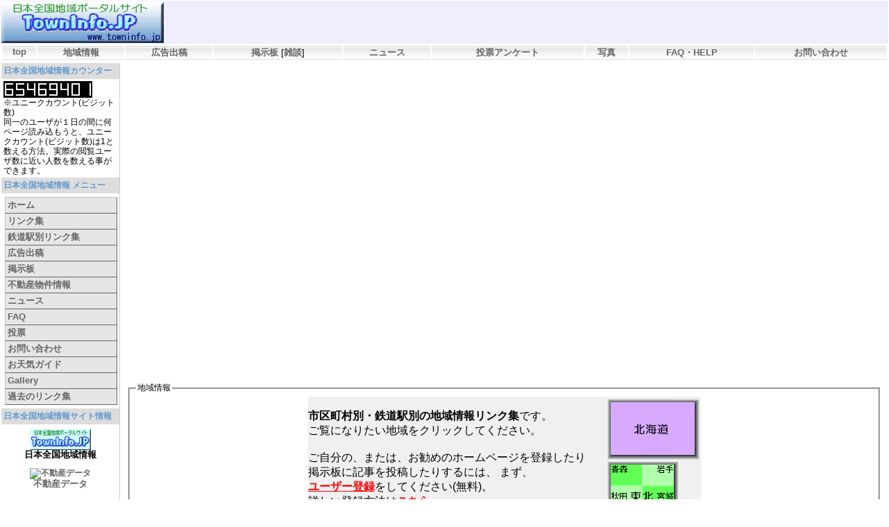

--- FILE ---
content_type: text/html
request_url: http://www.towninfo.jp/urls/word/l/i/ke.html
body_size: 21398
content:
<!DOCTYPE html PUBLIC "-//W3C//DTD XHTML 1.0 Transitional//EN" "http://www.w3.org/TR/xhtml1/DTD/xhtml1-transitional.dtd">
<html xmlns="http://www.w3.org/1999/xhtml" xml:lang="ja" lang="ja">
<head>
<META http-equiv="Content-Type" content="text/html; charset=iso-2022-jp">
<meta http-equiv="Keywords" content="favor, favorite, favorites, like, likes, liking">
<meta name="keywords" lang="en" content="favor, favorite, favorites, like, likes, liking">

<meta http-equiv="content-language" content="ja" />
<meta name="robots" content="index,follow" />
<meta name="rating" content="general" />
<meta name="author" content="Town Information in Japan" />
<meta name="copyright" content="Copyright &copy; towninfo.jp" />
<link href="http://www.towninfo.jp/favicon.ico" rel="SHORTCUT ICON" />
<link rel="stylesheet" type="text/css" media="all" href="http://www.towninfo.jp/xoops.css" />
<link rel="stylesheet" type="text/css" media="all" href="http://www.towninfo.jp/themes/default2/style.css" />
<script>
<!--
	if(top != self){ top.location.href = self.location.href; }
	function linkto(url) {
		var answer = '<a href="'+url+'" target="_blank">'+url+'</a>';
		return(answer);
	}
	function linkto2(url, title) {
		var answer = '<a href="'+url+'" target="_blank">'+title+'</a>';
		return(answer);
	}
// -->
</script>
		<TITLE>{like, favorite, favor} ■日本全国地域情報 Town Information in Japan - </TITLE>
</head>
<body bgcolor="white" text="black" link="blue" alink="red" vlink="purple">
<!-- 美乳 -->
  <table cellspacing="0" bgcolor="#EEEEFF">
    <tr id="header">
      <td id="headerlogo2"><a href="http://www.towninfo.jp/"><img src="http://www.towninfo.jp/themes/default2/logo.gif" alt="日本全国地域情報 Town Information in Japan" /></a></td>
      <td style="text-align:right;">
       <script type="text/javascript"><!-- 
        var kauli_yad_count = typeof(kauli_yad_count) == 'undefined' ? 1 : kauli_yad_count + 1;(function(d){ d.write('<span id="kauli_yad_' + kauli_yad_count + '" style="width:468px; height:60px; display:inline-block"><!--29234--><' + '/span>'); var s = d.createElement('script'); var h = d.getElementsByTagName('head')[0]; s.defer = 'defer'; s.async = 'async'; s.src = 'http://js.kau.li/yad.js'; h.insertBefore(s, h.firstChild);})(document);
       // --></script>
      </td>
    </tr>
  </table>

  <table border="0" width="100%">
    <tr>
      <td id="headerbar" align="center"><a href="http://www.towninfo.jp/">top</a></td>
      <td id="headerbar" align="center"><a href="http://www.towninfo.jp/modules/mylinks/viewcat.php?cid=8">地域情報</a></td>
      <td id="headerbar" align="center"><a href="http://www.towninfo.jp/modules/mykoukoku/">広告出稿</a></td>
      <td id="headerbar" align="center"><a href="http://www.towninfo.jp/modules/newbb/">掲示板</a> [<a href="http://www.towninfo.jp/modules/newbb/viewforum.php?forum=3426">雑談</a>]</td>
      <td id="headerbar" align="center"><a href="http://www.towninfo.jp/modules/news/">ニュース</a></td>
      <td id="headerbar" align="center"><a href="http://www.towninfo.jp/modules/xoopspoll/">投票アンケート</a></td>
      <td id="headerbar" align="center"><a href="http://www.towninfo.jp/modules/xoopsgallery/">写真</a></td>
      <td id="headerbar" align="center"><a href="http://www.towninfo.jp/modules/xoopsfaq/">FAQ・HELP</a></td>
      <td id="headerbar" align="center"><a href="http://www.towninfo.jp/modules/contact/">お問い合わせ</a></td>
    </tr>
  </table>

  <table cellspacing="0">
    <tr>
      <td id="leftcolumn">
        <!-- Start left blocks loop -->
                  <div class="blockTitle">日本全国地域情報カウンター</div>
<div class="blockContent">
<script type="text/javascript">
<!--
document.write("<img src='http://log.towninfo.jp/cgi/access/report.cgi?");
document.write("dir=default","&amp;");
document.write("pix=",screen.width,"x",screen.height,"&amp;");
document.write("ref=",document.referrer);
document.write("' alt=''><BR />");
// -->
</script>
<noscript><img src='http://log.towninfo.jp/cgi/access/report.cgi?dir=default&amp;pix=NoxJavaScript&amp;ref=NoxJavaScript' alt=''><!-- br />
<a href="http://station.fudousandata.jp/">全国の不動産物件住宅情報 沿線検索</a><br />
<a href="http://area.fudousandata.jp/">全国の不動産物件住宅情報 地域別検索</a><br />
<a href="http://www2.plala.or.jp/TFC/">賃貸</a --></noscript>
※ユニークカウント(ビジット数)<BR />
同一のユーザが１日の間に何ページ読み込もうと、ユニークカウント(ビジット数)は1と数える方法。実際の閲覧ユーザ数に近い人数を数える事ができます。
<SCRIPT LANGUAGE="JavaScript">
<!--
//document.write("<IMG SRC=\"http://log.towninfo.jp/cgi/gyaku/access.cgi?");
//document.write(document.referrer+"\" border=0 width=1 height=1>");
// -->
</SCRIPT></div>

<div class="blockTitle">日本全国地域情報 メニュー</div>
<div class="blockContent"><table cellspacing="0">
  <tr>
    <td id="mainmenu">
      <a class="menuTop" href="http://www.towninfo.jp/">ホーム</a>
      <!-- start module menu loop -->
            <a class="menuMain" href="http://www.towninfo.jp/modules/mylinks/">リンク集</a>
            <a class="menuMain" href="http://www.towninfo.jp/modules/mytrain/">鉄道駅別リンク集</a>
            <a class="menuMain" href="http://www.towninfo.jp/modules/mykoukoku/">広告出稿</a>
            <a class="menuMain" href="http://www.towninfo.jp/modules/newbb/">掲示板</a>
            <a class="menuMain" href="http://www.towninfo.jp/modules/mybukken/">不動産物件情報</a>
            <a class="menuMain" href="http://www.towninfo.jp/modules/news/">ニュース</a>
            <a class="menuMain" href="http://www.towninfo.jp/modules/xoopsfaq/">FAQ</a>
            <a class="menuMain" href="http://www.towninfo.jp/modules/xoopspoll/">投票</a>
            <a class="menuMain" href="http://www.towninfo.jp/modules/contact/">お問い合わせ</a>
            <a class="menuMain" href="http://www.towninfo.jp/modules/XP-Weather/">お天気ガイド</a>
            <a class="menuMain" href="http://www.towninfo.jp/modules/xoopsgallery/">Gallery</a>
      <!-- end module menu loop -->
      <a class="menuMain" href="http://www.towninfo.jp/urls/index.html">過去のリンク集</a>
    </td>
  </tr>
</table></div>

<div class="blockTitle">日本全国地域情報サイト情報</div>
<div class="blockContent">
<div style="margin: 3px; text-align:center;">
<img src="http://www.towninfo.jp/images/s_poweredby.gif" border="0" alt="日本全国地域情報 Town Information in Japan" width="88" height="31"><br />
<b><font size="-1">日本全国地域情報</font></b>
</div>

<P />

<div style="margin: 3px; text-align:center;">
<A HREF="http://www.fudousandata.jp/" TARGET="_blank"><img src="http://www.fudousandata.jp/images/title_mini.gif" border="0" alt="不動産データ" width="88" height="31"><br />
<b><font size="-1">不動産データ</font></b></A>
</div>

<script type="text/javascript">
<!--
	document.write('<p /><div align="center">');
	document.write('<iframe src="http://www.towninfo.jp/pitta.html" width="120" height="240" scrolling="no" noresize frameborder="no"></iframe>');
	document.write('</div>');
// -->
</script>

</div>                <!-- End left blocks loop -->
      </td>


      <td id="centercolumn"><div style="margin: 5px;">

<div style="padding: 5px;">
<script type="text/javascript"><!--
google_ad_client = "ca-pub-4062178610545459";
/* 728x90, 作成済み 08/09/12 */
google_ad_slot = "5824128802";
google_ad_width = 728;
google_ad_height = 90;
//-->
</script>
<script type="text/javascript"
src="http://pagead2.googlesyndication.com/pagead/show_ads.js">
</script>
</div>

<div style="padding: 5px;">
<script type="text/javascript"><!--
google_ad_client = "ca-pub-4062178610545459";
/* 728x90, 作成済み 08/09/12 */
google_ad_slot = "5824128802";
google_ad_width = 728;
google_ad_height = 90;
//-->
</script>
<script type="text/javascript"
src="http://pagead2.googlesyndication.com/pagead/show_ads.js">
</script>
</div>

<div style="padding: 5px;">

 <div style="float:left; width:50%;">
<SCRIPT TYPE="text/javascript" LANGUAGE="javascript">
<!--
var ywoc_ad_id="DBk4XLGCXMf8T1GLxwhwRBqnL5k-";
var ywoc_ad_sid="8RtskuGCXMe4ejZhTLPYLw--";
var ywoc_ad_siteurl="http%3A%2F%2Fwww.towninfo.jp%2F";
var ywoc_ad_creativeid="002";
var ywoc_ad_altad="PB";
var ywoc_ad_alturl="";
var ywoc_ad_signature="e1c4f1eaebdc8c9e363f7fc6ad63b5aa29733ab2";
var ywoc_ad_adserv="http://dcs.yahoo.co.jp/dcs_1_0/";
var ywoc_adcl_title="626562";
var ywoc_adcl_discription="000000";
var ywoc_adcl_link="626562";
var ywoc_adcl_frame="FFFFFF";
var ywoc_adcl_background="FFFFFF";
document.write('<SCR'+'IPT TYPE="text/javascript" LANGUAGE="javascript" SRC="'+
  ywoc_ad_adserv+
  '?adid='+ywoc_ad_id+
  '&sid='+ywoc_ad_sid+
  '&surl='+ywoc_ad_siteurl+
  '&cid=' +ywoc_ad_creativeid+
  '&alid='+ywoc_ad_altad+
  '&aurl='+ywoc_ad_alturl+
  '&sig=' +ywoc_ad_signature+
  '&clt=' +ywoc_adcl_title+
  '&cld=' +ywoc_adcl_discription+
  '&cll=' +ywoc_adcl_link+
  '&clf=' +ywoc_adcl_frame+
  '&clb=' +ywoc_adcl_background+
  '"> </SCR' + 'IPT>');
--></SCRIPT>
 </div>


 <div style="float:right; width:50%;">
<script type="text/javascript"><!--
var kauli_yad_count = typeof(kauli_yad_count) == 'undefined' ? 1 : kauli_yad_count + 1;(function(d){ d.write('<span id="kauli_yad_' + kauli_yad_count + '" style="width:300px; height:250px; display:inline-block"><!--29235--><' + '/span>'); var s = d.createElement('script'); var h = d.getElementsByTagName('head')[0]; s.defer = 'defer'; s.async = 'async'; s.src = 'http://js.kau.li/yad.js'; h.insertBefore(s, h.firstChild);})(document);
// --></script>
 </div>


</div>


<div style="padding: 5px;">
  <fieldset>
    <legend class="blockTitle">地域情報</legend>
    <div class="blockContent"><center>
	<table border="0" padding="0" spacing="0" width="566" height="337" style="padding:0; width: auto; border:0; margin: 0; border-collapse: collapse;">
	<tr><td width="425" height="147" style="padding:0; width: auto; border:0; margin: 0; width: 425px; height: 147; font-size: 12pt;" align="left" bgcolor="#F0F0F0">
            <br><b>市区町村別・鉄道駅別の地域情報リンク集</b>です。<BR>ご覧になりたい地域をクリックしてください。<BR><BR>
            ご自分の、または、お勧めのホームページを登録したり<BR>掲示板に記事を投稿したりするには、
            まず、<BR /><A href="http://www.towninfo.jp/register.php" style="COLOR: #FF0000;"><u>ユーザー登録</u></A>をしてください(無料)。<BR>
            詳しい登録方法は<A style="COLOR: #ff0000" href="http://www.towninfo.jp/modules/xoopsfaq/index.php?cat_id=1"><u>こちら</u></A>。 
	</td><td rowspan="2" width="141" height="337" style="padding:0; width: auto; border:0; margin: 0;">
	<img src="http://www.towninfo.jp/images/alljapan-right.gif" width="141" height="337" border="0" usemap="#right">

<MAP name="right">
  <AREA href="http://www.towninfo.jp/modules/mylinks/viewcat.php?cid=20" shape="rect" coords="8,4,139,91" alt="北海道">
  <AREA href="http://www.towninfo.jp/modules/mylinks/viewcat.php?cid=21" shape="rect" coords="7,95,57,130" alt="青森県">
  <AREA href="http://www.towninfo.jp/modules/mylinks/viewcat.php?cid=22" shape="rect" coords="58,96,108,131" alt="岩手県">
  <AREA href="http://www.towninfo.jp/modules/mylinks/viewcat.php?cid=23" alt="秋田県" shape="rect" coords="7,131,58,160">
  <AREA href="http://www.towninfo.jp/modules/mylinks/viewcat.php?cid=24" shape="rect" coords="58,131,109,161" alt="宮城県">
  <AREA href="http://www.towninfo.jp/modules/mylinks/viewcat.php?cid=25" shape="rect" coords="7,161,58,197" alt="山形県">
  <AREA href="http://www.towninfo.jp/modules/mylinks/viewcat.php?cid=26" shape="rect" coords="59,162,109,198" alt="福島県">
  <AREA href="http://www.towninfo.jp/modules/mylinks/viewcat.php?cid=28" shape="rect" coords="7,200,58,233" alt="栃木県">
  <AREA href="http://www.towninfo.jp/modules/mylinks/viewcat.php?cid=27" shape="rect" coords="59,200,109,235" alt="茨城県">
  <AREA href="http://www.towninfo.jp/modules/mylinks/viewcat.php?cid=29" shape="rect" coords="7,234,59,264" alt="群馬県">
  <AREA href="http://www.towninfo.jp/modules/mylinks/viewcat.php?cid=33" shape="rect" coords="7,265,58,298" alt="神奈川県">
  <AREA href="http://www.towninfo.jp/modules/mylinks/viewcat.php?cid=30" shape="rect" coords="58,235,110,265" alt="埼玉県">
  <AREA href="http://www.towninfo.jp/modules/mylinks/viewcat.php?cid=31" shape="rect" coords="59,266,110,296" alt="千葉県">
  <AREA href="http://www.towninfo.jp/modules/mylinks/viewcat.php?cid=32" shape="rect" coords="58,295,110,330" alt="東京都">
  <AREA shape="default" nohref>
</MAP>

	</td></tr>
	<tr><td style="padding:0; width: auto; border:0; margin: 0;">
	<img src="http://www.towninfo.jp/images/alljapan-left.gif" width="425" height="190" border="0" usemap="#left">

<MAP name="left">
  <AREA href="http://www.towninfo.jp/modules/mylinks/viewcat.php?cid=34" shape="rect" coords="378,7,427,44" alt="新潟県">
  <AREA href="http://www.towninfo.jp/modules/mylinks/viewcat.php?cid=37" shape="rect" coords="331,7,378,43" alt="富山県">
  <AREA href="http://www.towninfo.jp/modules/mylinks/viewcat.php?cid=36" shape="rect" coords="283,7,331,44" alt="石川県">
  <AREA href="http://www.towninfo.jp/modules/mylinks/viewcat.php?cid=35" shape="rect" coords="283,45,332,80" alt="福井県">
  <AREA href="http://www.towninfo.jp/modules/mylinks/viewcat.php?cid=40" shape="rect" coords="332,44,379,81" alt="長野県">
  <AREA href="http://www.towninfo.jp/modules/mylinks/viewcat.php?cid=39" shape="rect" coords="379,43,426,81" alt="山梨県">
  <AREA href="http://www.towninfo.jp/modules/mylinks/viewcat.php?cid=42" shape="rect" coords="377,83,427,118" alt="岐阜県">
  <AREA href="http://www.towninfo.jp/modules/mylinks/viewcat.php?cid=41" shape="rect" coords="328,81,378,119" alt="愛知県">
  <AREA href="http://www.towninfo.jp/modules/mylinks/viewcat.php?cid=43" shape="rect" coords="328,120,378,154" alt="三重県">
  <AREA href="http://www.towninfo.jp/modules/mylinks/viewcat.php?cid=38" shape="rect" coords="378,118,426,155" alt="静岡県">
  <AREA href="http://www.towninfo.jp/modules/mylinks/viewcat.php?cid=45" shape="rect" coords="273,86,323,119" alt="滋賀県">
  <AREA href="http://www.towninfo.jp/modules/mylinks/viewcat.php?cid=44" shape="rect" coords="273,117,324,153" alt="和歌山県">
  <AREA href="http://www.towninfo.jp/modules/mylinks/viewcat.php?cid=47" shape="rect" coords="222,23,275,57" alt="京都府">
  <AREA href="http://www.towninfo.jp/modules/mylinks/viewcat.php?cid=46" shape="rect" coords="223,58,276,87" alt="奈良県">
  <AREA href="http://www.towninfo.jp/modules/mylinks/viewcat.php?cid=49" shape="rect" coords="223,88,273,118" alt="兵庫県">
  <AREA href="http://www.towninfo.jp/modules/mylinks/viewcat.php?cid=48" shape="rect" coords="223,119,274,153" alt="大阪府">
  <AREA href="http://www.towninfo.jp/modules/mylinks/viewcat.php?cid=52" shape="rect" coords="168,6,220,43" alt="鳥取県">
  <AREA href="http://www.towninfo.jp/modules/mylinks/viewcat.php?cid=53" shape="rect" coords="122,6,169,43" alt="島根県">
  <AREA href="http://www.towninfo.jp/modules/mylinks/viewcat.php?cid=54" shape="rect" coords="72,6,123,44" alt="山口県">
  <AREA href="http://www.towninfo.jp/modules/mylinks/viewcat.php?cid=50" shape="rect" coords="165,43,221,77" alt="岡山県">
  <AREA href="http://www.towninfo.jp/modules/mylinks/viewcat.php?cid=51" shape="rect" coords="122,44,166,80" alt="広島県">
  <AREA href="http://www.towninfo.jp/modules/mylinks/viewcat.php?cid=55" shape="rect" coords="167,82,219,118" alt="香川県">
  <AREA href="http://www.towninfo.jp/modules/mylinks/viewcat.php?cid=56" shape="rect" coords="167,117,220,156" alt="徳島県">
  <AREA href="http://www.towninfo.jp/modules/mylinks/viewcat.php?cid=57" shape="rect" coords="118,83,168,120" alt="愛媛県">
  <AREA href="http://www.towninfo.jp/modules/mylinks/viewcat.php?cid=58" shape="rect" coords="118,119,169,155" alt="高知県">
  <AREA href="http://www.towninfo.jp/modules/mylinks/viewcat.php?cid=59" shape="rect" coords="63,44,116,80" alt="福岡県">
  <AREA href="http://www.towninfo.jp/modules/mylinks/viewcat.php?cid=60" shape="rect" coords="13,44,63,81" alt="佐賀県">
  <AREA href="http://www.towninfo.jp/modules/mylinks/viewcat.php?cid=62" shape="rect" coords="63,80,116,111" alt="大分県">
  <AREA href="http://www.towninfo.jp/modules/mylinks/viewcat.php?cid=61" shape="rect" coords="12,81,63,111" alt="長崎県">
  <AREA href="http://www.towninfo.jp/modules/mylinks/viewcat.php?cid=64" shape="rect" coords="64,112,116,142" alt="宮崎県">
  <AREA href="http://www.towninfo.jp/modules/mylinks/viewcat.php?cid=63" shape="rect" coords="12,111,63,144" alt="熊本県">
  <AREA href="http://www.towninfo.jp/modules/mylinks/viewcat.php?cid=65" shape="rect" coords="62,141,115,178" alt="鹿児島県">
  <AREA href="http://www.towninfo.jp/modules/mylinks/viewcat.php?cid=66" shape="rect" coords="5,146,61,187" alt="沖縄県">
  <AREA shape="default" nohref>
</MAP>
	</td></tr>
	</table>
	</center></div>
  </fieldset>
</div>

<hr />
<div style="font-size: 12pt; font-weight: bold; color: #FF0000; background-color: #FFFF00; padding: 10px;">※このページは古い過去の情報ですので修正・削除などメンテナンスされていません。<br /> &nbsp; &nbsp; リンク切れ等ご了承下さい。新しい情報は<a href="http://www.towninfo.jp/">こちら</a>。</div>
<hr />
<center>[ <a href="../../../index.html">top</a>
| <a href="../../../whatsnew/index.html">new</a>
| <a href="../../../name/index.html">E-word</a>
| <a href="../../../yomi/index-jp.html">J-word</a>
| <a href="../../../pref/index.html">pref</a>
| <a href="../../../domain/index.html">domain</a>
| <a href="../../../LetsRegist.html">regist</a>
| <a href="../../../browse/index.html">search</a> ]<br>
<h1>{like, favorite, favor}</h1>
<b>[ <a href="../../../index.html">Index</a>
| <a href="ke-jp.html">Japanese</a>
| <a href="../../../note/word.html">Editor's Note</a>
]</b>
</center>
<hr>
<form method="POST" action="/cgi-bin/reference-add"><dl>
<dt><b>Word(s):</b> <b>@</b>={like, favorite, favor}
<input type="hidden" name="language" value="english"><input type="hidden" name="word" value="like"><input type="submit" value="Search"></dl></form><hr>
<center>
<b>Reference(frequency)</b><br><a href="../../c/a/t.html">{cat, kitty, Nyanko, Neko, kitten}</a><br>
<a href="../../c/h/at.html">{chat, chitchat, chatter}</a><br>
<a href="../../c/h/ild.html">{child, kiddy, kid, children, childish, childhood}</a><br>
<a href="../../c/i/rcle.html">{circle, sorority, clubbing, club}</a><br>
<a href="../../f/r/iend.html">{friend, pal, intimacy, chum, buddy}</a><br>
<a href="../../g/a/me.html">{game}</a><br>
<a href="../../g/i/rl.html">{girl, woman, Musume, lady, daughter}</a><br>
<a href="../../h/u/man.html">{human, populace, personage, person, people, masses}</a><br>
<a href="../../i/n/formation.html">{information, informational}</a><br>
<a href="fe.html">{life}</a><br>
<a href="nk.html">{link, URLs, URL}</a><br>
<a href="../../m/a/il.html">{mail, mailing}</a><br>
<a href="../../m/o/vie.html">{movie, cinema}</a><br>
<a href="../../n/e/twork.html">{network, internetworking, networking, net, internet}</a><br>
<a href="../../r/o/om.html">{room}</a><br>
<a href="../../s/e/rvice.html">{service}</a><br>
<a href="../../s/h/op.html">{shop, store, seller, mart}</a><br>
<a href="../../s/i/te.html">{site}</a><br>

<b>Reference(similarity)</b><br>/ <a href="../../d/i/slike.html">dislike</a> // <a href="../../d/o/g.html">dog</a> // <a href="../o/ver.html">lover</a> /<br>

</center>
<hr>
<ul>
<li><a href="../../b/o/ard+/like.html"><b>@+{board, plate, boarding}</b></a> ...(111)
<li><a href="../../b/o/ok+/like.html"><b>@+{book, magazine}</b></a> ...(57)
<li><a href="../../b/u/lletin+/like.html"><b>@+{bulletin}</b></a> ...(100)
<li><a href="../../d/i/ary+/like.html"><b>@+{diary}</b></a> ...(114)
<li><a href="../../j/a/pan+/like.html"><b>@+{Japan, Nippon, Nihon, Japanese}</b></a> ...(92)
<li><a href="ke+/love.html"><b>@+{love, loving}</b></a> ...(108)
<li><a href="ke+/music.html"><b>@+{music, musical}</b></a> ...(73)
<li><a href="ke+/photograph.html"><b>@+{photograph, photography, photographical, photographic, photo}</b></a> ...(80)
<li><a href="ke+/travel.html"><b>@+{travel, trip, trek, tourism, tour, journey}</b></a> ...(70)
</ul>
<b>(<a href="ke-1.html">OTHERS</a>)</b> ...(303)
<hr>
<i>www-staff@(this-server), 2003/07/26.</i>
<!-- 美乳 -->

<hr />
<div style="font-size: 12pt; font-weight: bold; color: #FF0000; background-color: #FFFF00; padding: 10px;">※このページは古い過去の情報ですので修正・削除などメンテナンスされていません。<br /> &nbsp; &nbsp; リンク切れ等ご了承下さい。新しい情報は<a href="http://www.towninfo.jp/">こちら</a>。</div>

      </div></td>
    </tr>
  </table>

  <table cellspacing="0">
    <tr id="footerbar"><td><center>copyright (c) Town Information in Japan</center></td></tr>
  </table>
</body>
</html>


--- FILE ---
content_type: text/html
request_url: http://www.towninfo.jp/pitta.html
body_size: 491
content:
<html>
<body marginheight="0" marginwidth="0" topmargin="0" leftmargin="0" bottommargin="0" rightmargin="0">
<!-- old  script type="text/javascript" src="http://ad.pitta.ne.jp/ads/d7ece5ff9e38dd80729fcd357e03551b4534b1ec"></script -->
<!-- text script type="text/javascript" src="http://ad.pitta.ne.jp/ads/1dbdd008be307e9036386b6e38abd9e0b64f815c"></script -->
<script type="text/javascript" src="http://ad.pitta.ne.jp/ads/75b22ad1e349e72e3876527b3fc6c45327f511f2"></script>
</body>
</html>


--- FILE ---
content_type: text/html; charset=utf-8
request_url: https://www.google.com/recaptcha/api2/aframe
body_size: 265
content:
<!DOCTYPE HTML><html><head><meta http-equiv="content-type" content="text/html; charset=UTF-8"></head><body><script nonce="SOTTA8d8fOhUK14nOjg66g">/** Anti-fraud and anti-abuse applications only. See google.com/recaptcha */ try{var clients={'sodar':'https://pagead2.googlesyndication.com/pagead/sodar?'};window.addEventListener("message",function(a){try{if(a.source===window.parent){var b=JSON.parse(a.data);var c=clients[b['id']];if(c){var d=document.createElement('img');d.src=c+b['params']+'&rc='+(localStorage.getItem("rc::a")?sessionStorage.getItem("rc::b"):"");window.document.body.appendChild(d);sessionStorage.setItem("rc::e",parseInt(sessionStorage.getItem("rc::e")||0)+1);localStorage.setItem("rc::h",'1766104687416');}}}catch(b){}});window.parent.postMessage("_grecaptcha_ready", "*");}catch(b){}</script></body></html>

--- FILE ---
content_type: text/css
request_url: http://www.towninfo.jp/xoops.css
body_size: 877
content:
img {border: 0;}

#xoopsHiddenText {visibility: hidden; color: #000000; font-weight: normal; font-style: normal; text-decoration: none;}

.pagneutral {font-size: 10px; width: 16px; height: 18px; text-align: center; background-image: url(./images/pagneutral.gif);}
.pagact {font-size: 10px; width: 16px; height: 18px; text-align: center; background-image: url(./images/pagact.gif);}
.paginact {font-size: 10px; width: 16px; height: 18px; text-align: center; background-image: url(./images/paginact.gif);}

#mainmenu a {text-align:left; display: block; margin: 0; padding: 4px;}
#mainmenu a.menuTop {padding-left: 3px;}
#mainmenu a.menuMain {padding-left: 3px;}
#mainmenu a.menuSub {padding-left: 9px;}

#usermenu a {text-align:left; display: block; margin: 0; padding: 4px;}
#usermenu a.menuTop {}
#usermenu a.highlight {color: #0000ff; background-color: #fcc;}
